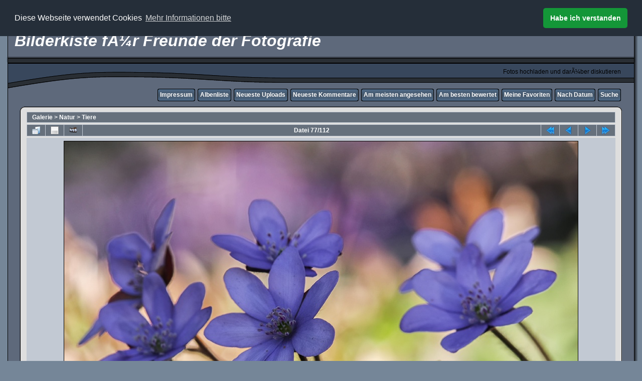

--- FILE ---
content_type: text/html; charset=utf-8
request_url: http://bilderkiste.digitalfotograf.com/displayimage.php?album=7&pid=577
body_size: 9276
content:
<!DOCTYPE html PUBLIC "-//W3C//DTD XHTML 1.0 Transitional//EN" "http://www.w3.org/TR/xhtml1/DTD/xhtml1-transitional.dtd">
<html xmlns="http://www.w3.org/1999/xhtml" xml:lang="en" lang="en" dir="ltr">
<head>
<meta http-equiv="Content-Type" content="text/html; charset=utf-8" />
<meta http-equiv="Pragma" content="no-cache" />
<title>Tiere - LeberblÃ¼mchen II - Bilderkiste fÃ¼r Freunde der Fotografie</title>
<link rel="start" href="displayimage.php?album=7&amp;pid=717" title="Zum Anfang zurückkehren" />
<link rel="prev" href="displayimage.php?album=7&amp;pid=589#top_display_media" title="vorherige Datei anzeigen" />
<link rel="last" href="displayimage.php?album=7&amp;pid=1079" title="Zum Ende gehen" />
<link rel="next" href="displayimage.php?album=7&amp;pid=594#top_display_media" title="nächste Datei anzeigen"/>
<link rel="up" href="thumbnails.php?album=7&amp;page=3" title="zurück zur Thumbnail-Seite"/>
<link rel="stylesheet" href="plugins/fit_screen/style.css" type="text/css" />
<link rel="stylesheet" href="css/coppermine.css" type="text/css" />
<link rel="stylesheet" href="themes/rainy_day/style.css" type="text/css" />
<link rel="shortcut icon" href="favicon.ico" />
<script type="text/javascript">
/* <![CDATA[ */
    var js_vars = {"site_url":"http:\/\/bilderkiste.digitalfotograf.com","debug":false,"icon_dir":"images\/icons\/","lang_close":"Schlie\u00dfen","icon_close_path":"images\/icons\/close.png","cookies_allowed":true,"position":"76","album":7,"cat":false,"count":113,"buttons":{"pic_info_title":"Dateiinformationen anzeigen\/verbergen","pic_info_btn":"","slideshow_tgt":"displayimage.php?album=7&amp;pid=577&amp;slideshow=5000#top_display_media","slideshow_title":"Diashow","slideshow_btn":"","loc":""},"lang_please_enter_text":"Bitte geben Sie den zu formatierenden Text ein","lang_insert_at_position":"Einf\u00fcgen an Position","thumb_width":"128","thumb_use":"any","max_item":9,"picture_id":"577"};
/* ]]> */
</script>
<script type="text/javascript" src="js/jquery-1.7.2.js"></script>
<script type="text/javascript" src="js/scripts.js"></script>
<script type="text/javascript" src="js/jquery.greybox.js"></script>
<script type="text/javascript" src="js/jquery.elastic.js"></script>
<script type="text/javascript" src="js/link_target.js"></script>
<script type="text/javascript" src="plugins/fit_screen/resize.js"></script>
<script type="text/javascript" src="js/displayimage.js"></script>
<script type="text/javascript" src="plugins/bbcode_control/js/bbcode.js"></script>
<script type="text/javascript" src="js/jquery.spinbutton.js"></script>
<script type="text/javascript" src="plugins/mass_import/js/script.js"></script>

<!--
  SVN version info:
  Coppermine version: 1.5.9
  $HeadURL: https://svn.code.sf.net/p/coppermine/code/trunk/cpg1.5.x/themes/rainy_day/template.html $
  $Revision: 7809 $
-->
</head>
<body>
  

  <table border="0" cellpadding="0" cellspacing="0" width="100%">
    <tr>
      <td>
        <table border="0" cellpadding="0" cellspacing="0" width="100%">
          <tr>
            <td style="background-image:url(themes/rainy_day/images/template_r1_c1.gif)">
              <img src="images/spacer.gif" width="42" height="53" border="0" alt="" />
            </td>
            <td width="100%" style="background-image:url(themes/rainy_day/images/template_r1_c5.gif)">
                <div class="topmenu">
          <table border="0" cellpadding="0" cellspacing="0">
                  <tr>
  <!-- BEGIN home -->
  <td><img src="images/spacer.gif" width="5" height="25" border="0" alt="" /></td>
  <td><img src="themes/rainy_day/images/button1_r1_c1.gif" width="5" height="25" border="0" alt="" /></td>
  <td style="background-image:url(themes/rainy_day/images/button1_r1_c2.gif)">
          <a href="index.php" title="Gehe zur Startseite">Startseite</a>
  </td>
  <td><img src="themes/rainy_day/images/button1_r1_c3.gif" width="5" height="25" border="0" alt="" /></td>
<!-- END home --><!-- BEGIN login -->
  <td><img src="images/spacer.gif" width="5" height="25" border="0" alt="" /></td>
  <td><img src="themes/rainy_day/images/button1_r1_c1.gif" width="5" height="25" border="0" alt="" /></td>
  <td style="background-image:url(themes/rainy_day/images/button1_r1_c2.gif)">
          <a href="login.php?referer=displayimage.php%3Falbum%3D7%26pid%3D577" title="Melde mich an">Anmelden</a>
  </td>
  <td><img src="themes/rainy_day/images/button1_r1_c3.gif" width="5" height="25" border="0" alt="" /></td>
<!-- END login -->
                  </tr>
          </table>
  </div>
            </td>
            <td style="background-image:url(themes/rainy_day/images/template_r1_c6.gif)">
              <img src="images/spacer.gif" width="42" height="53" border="0" alt="" />
            </td>
          </tr>
        </table>
      </td>
    </tr>
    <tr>
      <td>
        <table border="0" cellpadding="0" cellspacing="0" width="100%">
          <tr>
            <td style="background-image:url(themes/rainy_day/images/template_r2_c1.gif);background-repeat:repeat-y">
              <img src="images/spacer.gif" width="18" height="57" border="0" alt="" />
            </td>
            <td width="100%" style="background-image:url(themes/rainy_day/images/template_r2_c2.gif)">
                <h1>&nbsp;Bilderkiste fÃ¼r Freunde der Fotografie</h1>
            </td>
            <td style="background-image:url(themes/rainy_day/images/template_r2_c10.gif);background-repeat:repeat-y">
              <img src="images/spacer.gif" width="16" height="57" border="0" alt="" />
            </td>
          </tr>
        </table>
      </td>
    </tr>
    <tr>
      <td>
        <table border="0" cellpadding="0" cellspacing="0" width="100%">
          <tr>
            <td style="background-image:url(themes/rainy_day/images/template_r3_c1.gif)">
              <img src="images/spacer.gif" width="560" height="67" border="0" alt="" />
            </td>
            <td width="100%" style="background-image:url(themes/rainy_day/images/template_r3_c7.gif)" align="right">
              Fotos hochladen und darÃ¼ber diskutieren
            </td>
            <td style="background-image:url(themes/rainy_day/images/template_r3_c9.gif)">
              <img src="images/spacer.gif" width="42" height="67" border="0" alt="" />
            </td>
          </tr>
        </table>
      </td>
    </tr>
    <tr>
      <td>
        <table border="0" cellpadding="0" cellspacing="0" width="100%">
          <tr>
            <td style="background-image:url(themes/rainy_day/images/template_r4_c1.gif)">
              <img src="images/spacer.gif" width="42" height="26" border="0" alt="" />
            </td>
            <td width="100%" align="right" style="background-image:url(themes/rainy_day/images/template_r4_c3.gif)">
                <div class="topmenu">
          <table border="0" cellpadding="0" cellspacing="0">
                  <tr>
  <!-- BEGIN custom_link -->
  <td><img src="images/spacer.gif" width="5" height="25" border="0" alt="" /></td>
  <td><img src="themes/rainy_day/images/button1_r1_c1.gif" width="5" height="25" border="0" alt="" /></td>
  <td style="background-image:url(themes/rainy_day/images/button1_r1_c2.gif)">
          <a href="http://bilderkiste.digitalfotograf.com/about.html" title="Impressum">Impressum</a>
  </td>
  <td><img src="themes/rainy_day/images/button1_r1_c3.gif" width="5" height="25" border="0" alt="" /></td>
<!-- END custom_link --><!-- BEGIN album_list -->
  <td><img src="images/spacer.gif" width="5" height="25" border="0" alt="" /></td>
  <td><img src="themes/rainy_day/images/button1_r1_c1.gif" width="5" height="25" border="0" alt="" /></td>
  <td style="background-image:url(themes/rainy_day/images/button1_r1_c2.gif)">
          <a href="index.php?cat=2" title="Gehe zur Albenliste">Albenliste</a>
  </td>
  <td><img src="themes/rainy_day/images/button1_r1_c3.gif" width="5" height="25" border="0" alt="" /></td>
<!-- END album_list --><!-- BEGIN lastup -->
  <td><img src="images/spacer.gif" width="5" height="25" border="0" alt="" /></td>
  <td><img src="themes/rainy_day/images/button1_r1_c1.gif" width="5" height="25" border="0" alt="" /></td>
  <td style="background-image:url(themes/rainy_day/images/button1_r1_c2.gif)">
          <a href="thumbnails.php?album=lastup&amp;cat=-7" title="Zeige neueste Uploads an">Neueste Uploads</a>
  </td>
  <td><img src="themes/rainy_day/images/button1_r1_c3.gif" width="5" height="25" border="0" alt="" /></td>
<!-- END lastup --><!-- BEGIN lastcom -->
  <td><img src="images/spacer.gif" width="5" height="25" border="0" alt="" /></td>
  <td><img src="themes/rainy_day/images/button1_r1_c1.gif" width="5" height="25" border="0" alt="" /></td>
  <td style="background-image:url(themes/rainy_day/images/button1_r1_c2.gif)">
          <a href="thumbnails.php?album=lastcom&amp;cat=-7" title="Zeige die neuesten Kommentare an">Neueste Kommentare</a>
  </td>
  <td><img src="themes/rainy_day/images/button1_r1_c3.gif" width="5" height="25" border="0" alt="" /></td>
<!-- END lastcom --><!-- BEGIN topn -->
  <td><img src="images/spacer.gif" width="5" height="25" border="0" alt="" /></td>
  <td><img src="themes/rainy_day/images/button1_r1_c1.gif" width="5" height="25" border="0" alt="" /></td>
  <td style="background-image:url(themes/rainy_day/images/button1_r1_c2.gif)">
          <a href="thumbnails.php?album=topn&amp;cat=-7" title="Zeige die am meisten angesehenen Dateien an">Am meisten angesehen</a>
  </td>
  <td><img src="themes/rainy_day/images/button1_r1_c3.gif" width="5" height="25" border="0" alt="" /></td>
<!-- END topn --><!-- BEGIN toprated -->
  <td><img src="images/spacer.gif" width="5" height="25" border="0" alt="" /></td>
  <td><img src="themes/rainy_day/images/button1_r1_c1.gif" width="5" height="25" border="0" alt="" /></td>
  <td style="background-image:url(themes/rainy_day/images/button1_r1_c2.gif)">
          <a href="thumbnails.php?album=toprated&amp;cat=-7" title="Zeige die am besten bewerteten Dateien an">Am besten bewertet</a>
  </td>
  <td><img src="themes/rainy_day/images/button1_r1_c3.gif" width="5" height="25" border="0" alt="" /></td>
<!-- END toprated --><!-- BEGIN favpics -->
  <td><img src="images/spacer.gif" width="5" height="25" border="0" alt="" /></td>
  <td><img src="themes/rainy_day/images/button1_r1_c1.gif" width="5" height="25" border="0" alt="" /></td>
  <td style="background-image:url(themes/rainy_day/images/button1_r1_c2.gif)">
          <a href="thumbnails.php?album=favpics" title="Zeige meine Favoriten an">Meine Favoriten</a>
  </td>
  <td><img src="themes/rainy_day/images/button1_r1_c3.gif" width="5" height="25" border="0" alt="" /></td>
<!-- END favpics --><!-- BEGIN browse_by_date -->
  <td><img src="images/spacer.gif" width="5" height="25" border="0" alt="" /></td>
  <td><img src="themes/rainy_day/images/button1_r1_c1.gif" width="5" height="25" border="0" alt="" /></td>
  <td style="background-image:url(themes/rainy_day/images/button1_r1_c2.gif)">
          <a href="calendar.php" title="Nach dem Datum des Uploads betrachten">Nach Datum</a>
  </td>
  <td><img src="themes/rainy_day/images/button1_r1_c3.gif" width="5" height="25" border="0" alt="" /></td>
<!-- END browse_by_date --><!-- BEGIN search -->
  <td><img src="images/spacer.gif" width="5" height="25" border="0" alt="" /></td>
  <td><img src="themes/rainy_day/images/button1_r1_c1.gif" width="5" height="25" border="0" alt="" /></td>
  <td style="background-image:url(themes/rainy_day/images/button1_r1_c2.gif)">
          <a href="search.php" title="Durchsuche die Galerie">Suche</a>
  </td>
  <td><img src="themes/rainy_day/images/button1_r1_c3.gif" width="5" height="25" border="0" alt="" /></td>
<!-- END search -->
                  </tr>
          </table>
  </div>
            </td>
            <td style="background-image:url(themes/rainy_day/images/template_r4_c9.gif)">
              <img src="images/spacer.gif" width="42" height="26" border="0" alt="" />
            </td>
          </tr>
        </table>
      </td>
    </tr>
    <tr>
      <td>
        <table border="0" cellpadding="0" cellspacing="0" width="100%">
          <tr>
            <td style="background-image:url(themes/rainy_day/images/template_r5_c1.gif)">
              <img src="images/spacer.gif" width="42" height="18" border="0" alt="" />
            </td>
            <td style="background-image:url(themes/rainy_day/images/template_r5_c3.gif)">
              <img src="images/spacer.gif" width="14" height="18" border="0" alt="" />
            </td>
            <td width="100%" style="background-image:url(themes/rainy_day/images/template_r5_c4.gif)">
            </td>
            <td style="background-image:url(themes/rainy_day/images/template_r5_c8.gif)">
              <img src="images/spacer.gif" width="14" height="18" border="0" alt="" />
            </td>
            <td style="background-image:url(themes/rainy_day/images/template_r5_c9.gif)">
              <img src="images/spacer.gif" width="42" height="18" border="0" alt="" />
            </td>
          </tr>
        </table>
      </td>
    </tr>
    <tr>
      <td>
        <table border="0" cellpadding="0" cellspacing="0" width="100%">
          <tr>
            <td style="background-image:url(themes/rainy_day/images/template_r6_c1.gif)">
              <img src="themes/rainy_day/images/template_r6_c1.gif" width="42" height="328" border="0" alt="" />
            </td>
            <td width="100%" style="background-image:url(themes/rainy_day/images/template_r6_c3.gif);padding-left: 10px; padding-right: 10px;">
              
              
              
<!-- Start standard table -->
<table align="center" width="100%" cellspacing="1" cellpadding="0" class="maintable ">

        <tr>
            <td colspan="3" align="left" class="tableh1">
                <span class="statlink"><a href="index.php">Galerie</a> > <a href="index.php?cat=2">Natur</a> > <a href="thumbnails.php?album=7">Tiere</a></span>
            </td>
        </tr>
</table>
<!-- End standard table -->
<a name="top_display_media"></a>
<!-- Start standard table -->
<table align="center" width="100%" cellspacing="1" cellpadding="0" class="maintable ">

        <tr>
                <td align="center" valign="middle" class="navmenu" width="48"><a href="thumbnails.php?album=7&amp;page=3" class="navmenu_pic" title="zurück zur Thumbnail-Seite"><img src="images/navbar/thumbnails.png" align="middle" border="0" alt="zurück zur Thumbnail-Seite" /></a></td>
<!-- BEGIN pic_info_button -->
                <!-- button will be added by displayimage.js -->
                <td id="pic_info_button" align="center" valign="middle" class="navmenu" width="48"></td>
<!-- END pic_info_button -->
<!-- BEGIN slideshow_button -->
                <!-- button will be added by displayimage.js -->
                <td id="slideshow_button" align="center" valign="middle" class="navmenu" width="48"></td>
<!-- END slideshow_button -->
                <td align="center" valign="middle" class="navmenu" width="100%">Datei 77/112</td>


<!-- BEGIN nav_start -->
                <td align="center" valign="middle" class="navmenu" width="48"><a href="displayimage.php?album=7&amp;pid=717#top_display_media" class="navmenu_pic" title="Zum Anfang zurückkehren"><img src="images/navbar/start.png" border="0" align="middle" alt="Zum Anfang zurückkehren" /></a></td>
<!-- END nav_start -->
<!-- BEGIN nav_prev -->
                <td align="center" valign="middle" class="navmenu" width="48"><a href="displayimage.php?album=7&amp;pid=589#top_display_media" class="navmenu_pic" title="vorherige Datei anzeigen"><img src="images/navbar/prev.png" border="0" align="middle" alt="vorherige Datei anzeigen" /></a></td>
<!-- END nav_prev -->
<!-- BEGIN nav_next -->
                <td align="center" valign="middle" class="navmenu" width="48"><a href="displayimage.php?album=7&amp;pid=594#top_display_media" class="navmenu_pic" title="nächste Datei anzeigen"><img src="images/navbar/next.png" border="0" align="middle" alt="nächste Datei anzeigen" /></a></td>
<!-- END nav_next -->
<!-- BEGIN nav_end -->
                <td align="center" valign="middle" class="navmenu" width="48"><a href="displayimage.php?album=7&amp;pid=1079#top_display_media" class="navmenu_pic" title="Zum Ende gehen"><img src="images/navbar/end.png" border="0" align="middle" alt="Zum Ende gehen" /></a></td>
<!-- END nav_end -->

        </tr>
</table>
<!-- End standard table -->

<!-- Start standard table -->
<table align="center" width="100%" cellspacing="1" cellpadding="0" class="maintable ">
        <tr>
                <td align="center" class="display_media" nowrap="nowrap">
                        <table width="100%" cellspacing="2" cellpadding="0">
                                <tr>
                                        <td align="center" style="{SLIDESHOW_STYLE}">
                                                <table cellpadding="0" cellspacing="0" border="0"><tr><td background="albums/userpics/10008/normal_Leberbluemchen_16_3_2017_1.jpg" width="1024" height="682" class="image"><img src="images/image.gif?id=1369261068498" width="1024" height="682"  border="0" alt="LeberblÃ¼mchen II
Ein weiteres LeberblÃ¼mchen Foto von letzter Woche. Ich erzeuge sehr gern bei BlÃ¼mchen Fotos einen kÃ¼nstlichen Schatten, wie hier mit der Fototasche. Ich mag es, wenn die BlÃ¼ten im Schatten stehen und der HG &quot;brennt&quot;. Diese Technik habe ich ich in einem Buch der Naturfotografin Sandra Bartocha kennengelernt.
" title="Klicken für Bild in voller Größe
==============
LeberblÃ¼mchen II
Ein weiteres LeberblÃ¼mchen Foto von letzter Woche. Ich erzeuge sehr gern bei BlÃ¼mchen Fotos einen kÃ¼nstlichen Schatten, wie hier mit der Fototasche. Ich mag es, wenn die BlÃ¼ten im Schatten stehen und der HG &quot;brennt&quot;. Diese Technik habe ich ich in einem Buch der Naturfotografin Sandra Bartocha kennengelernt.
" /><br /></td></tr></table>
                                        </td>
                                </tr>
                        </table>
                </td>
            </tr>
            <tr>
                <td>
                        <table width="100%" cellspacing="2" cellpadding="0" class="tableb tableb_alternate">
                                        <tr>
                                                <td align="center">
                                                        
                                                </td>
                                        </tr>
                        </table>


<!-- BEGIN img_desc -->
                        <table cellpadding="0" cellspacing="0" class="tableb tableb_alternate" width="100%">
<!-- BEGIN title -->
                                <tr>
                                        <td class="tableb tableb_alternate"><h1 class="pic_title">
                                                LeberblÃ¼mchen II
                                        </h1></td>
                                </tr>
<!-- END title -->
<!-- BEGIN caption -->
                                <tr>
                                        <td class="tableb tableb_alternate"><h2 class="pic_caption">
                                                Ein weiteres LeberblÃ¼mchen Foto von letzter Woche. Ich erzeuge sehr gern bei BlÃ¼mchen Fotos einen kÃ¼nstlichen Schatten, wie hier mit der Fototasche. Ich mag es, wenn die BlÃ¼ten im Schatten stehen und der HG &quot;brennt&quot;. Diese Technik habe ich ich in einem Buch der Naturfotografin Sandra Bartocha kennengelernt.
                                        </h2></td>
                                </tr>
<!-- END caption -->
                        </table>
<!-- END img_desc -->
                </td>
        </tr>
</table>
<!-- End standard table -->
<div id="filmstrip">
<!-- Start standard table -->
<table align="center" width="100%" cellspacing="1" cellpadding="0" class="maintable ">

        <tr>
          <td valign="top" class="filmstrip_background" style="background-image: url(images/tile.gif);"><img src="images/tile.gif" alt="" border="0" /></td>
        </tr>
        <tr>
          <td valign="bottom" class="thumbnails filmstrip_background" align="center" style="{THUMB_TD_STYLE}">
            <table width="100%" cellspacing="0" cellpadding="3" border="0">
                <tr>
                   <td width="50%" class="prev_strip"></td>
                     <td valign="bottom"  style="{THUMB_TD_STYLE}">
                       <div id="film" style="width:1056px; position:relative;"><table class="tape" ><tr>
                <td align="center" class="thumb" >
                  <a href="displayimage.php?album=7&amp;pid=1279#top_display_media" class="thumbLink" style="width:128px; float: left"><img src="albums/userpics/10008/thumb_Karlshagen-Peenemuende-Zinnowit14.jpg" class="strip_image" border="0" alt="Karlshagen-Peenemuende-Zinnowit14.jpg" title="Dateiname=Karlshagen-Peenemuende-Zinnowit14.jpg
Dateigröße=518KB
Abmessungen: 1500x1000
hinzugefügt am: 23. Oktober 2019" /></a>
                </td>

                <td align="center" class="thumb" >
                  <a href="displayimage.php?album=7&amp;pid=1258#top_display_media" class="thumbLink" style="width:128px; float: left"><img src="albums/userpics/10008/thumb_Karlshagen-Peenemuende-Zinnowitz-14.jpg" class="strip_image" border="0" alt="Karlshagen-Peenemuende-Zinnowitz-14.jpg" title="Dateiname=Karlshagen-Peenemuende-Zinnowitz-14.jpg
Dateigröße=219KB
Abmessungen: 1500x1000
hinzugefügt am: 26. September 2019" /></a>
                </td>

                <td align="center" class="thumb" >
                  <a href="displayimage.php?album=7&amp;pid=576#top_display_media" class="thumbLink" style="width:128px; float: left"><img src="albums/userpics/10008/thumb_Kleiner_Winkerfrosch_18_3_2017_1a.jpg" class="strip_image" border="0" alt="Kleiner_Winkerfrosch_18_3_2017_1a.jpg" title="Dateiname=Kleiner_Winkerfrosch_18_3_2017_1a.jpg
Dateigröße=589KB
Abmessungen: 1200x800
hinzugefügt am: 21. März 2017" /></a>
                </td>

                <td align="center" class="thumb" >
                  <a href="displayimage.php?album=7&amp;pid=589#top_display_media" class="thumbLink" style="width:128px; float: left"><img src="albums/userpics/10008/thumb_Kleiner_Winkerfrosch_18_3_2017_2.jpg" class="strip_image" border="0" alt="Kleiner_Winkerfrosch_18_3_2017_2.jpg" title="Dateiname=Kleiner_Winkerfrosch_18_3_2017_2.jpg
Dateigröße=613KB
Abmessungen: 1200x800
hinzugefügt am: 31. März 2017" /></a>
                </td>

                <td align="center" class="thumb" >
                  <a href="displayimage.php?album=7&amp;pid=577#top_display_media" class="thumbLink" style="width:128px; float: left"><img src="albums/userpics/10008/thumb_Leberbluemchen_16_3_2017_1.jpg" class="strip_image middlethumb" border="0" alt="Leberbluemchen_16_3_2017_1.jpg" title="Dateiname=Leberbluemchen_16_3_2017_1.jpg
Dateigröße=487KB
Abmessungen: 1200x800
hinzugefügt am: 21. März 2017" /></a>
                </td>

                <td align="center" class="thumb" >
                  <a href="displayimage.php?album=7&amp;pid=594#top_display_media" class="thumbLink" style="width:128px; float: left"><img src="albums/userpics/10008/thumb_Limbacher-Teiche-1_4.jpg" class="strip_image" border="0" alt="Limbacher-Teiche-1_4.jpg" title="Dateiname=Limbacher-Teiche-1_4.jpg
Dateigröße=851KB
Abmessungen: 1600x1067
hinzugefügt am: 02. April 2017" /></a>
                </td>

                <td align="center" class="thumb" >
                  <a href="displayimage.php?album=7&amp;pid=1192#top_display_media" class="thumbLink" style="width:128px; float: left"><img src="albums/userpics/10008/thumb_Limbacher-Teiche-2.jpg" class="strip_image" border="0" alt="Limbacher-Teiche-2.jpg" title="Dateiname=Limbacher-Teiche-2.jpg
Dateigröße=1175KB
Abmessungen: 1500x1000
hinzugefügt am: 02. Juni 2019" /></a>
                </td>

                <td align="center" class="thumb" >
                  <a href="displayimage.php?album=7&amp;pid=255#top_display_media" class="thumbLink" style="width:128px; float: left"><img src="albums/userpics/10008/thumb_Limbacher-Teiche-Heinersdorfer-Sumpfwiese-31.jpg" class="strip_image" border="0" alt="Limbacher-Teiche-Heinersdorfer-Sumpfwiese-31.jpg" title="Dateiname=Limbacher-Teiche-Heinersdorfer-Sumpfwiese-31.jpg
Dateigröße=458KB
Abmessungen: 1200x800
hinzugefügt am: 15. Oktober 2016" /></a>
                </td>

                <td align="center" class="thumb" >
                  <a href="displayimage.php?album=7&amp;pid=1336#top_display_media" class="thumbLink" style="width:128px; float: left"><img src="albums/userpics/10008/thumb_Moenchsgrasmuecke__22_5_2020_2.jpg" class="strip_image" border="0" alt="Moenchsgrasmuecke__22_5_2020_2.jpg" title="Dateiname=Moenchsgrasmuecke__22_5_2020_2.jpg
Dateigröße=332KB
Abmessungen: 1500x1000
hinzugefügt am: 28. Mai 2020" /></a>
                </td>
</tr></table></div>
                     </td>
                   <td width="50%" align="right" class="next_strip"></td>
                </tr>
            </table>
          </td>
        </tr>
        <tr>
         <td valign="top" class="filmstrip_background" style="background-image: url(images/tile.gif);"><img src="images/tile.gif" alt="" border="0" /></td>
        </tr>


</table>
<!-- End standard table -->
</div>
<div id="picinfo" style="display: none;">

<!-- Start standard table -->
<table align="center" width="100%" cellspacing="1" cellpadding="0" class="maintable ">
        <tr><td colspan="2" class="tableh2">Datei-Information</td></tr>
        <tr><td class="tableb tableb_alternate" valign="top" >Dateiname:</td><td class="tableb tableb_alternate">Leberbluemchen_16_3_2017_1.jpg</td></tr>
        <tr><td class="tableb tableb_alternate" valign="top" >Name des Albums:</td><td class="tableb tableb_alternate"><span class="alblink"><a href="profile.php?uid=8">MikeL.</a> / <a href="thumbnails.php?album=7">Tiere</a></span></td></tr>
        <tr><td class="tableb tableb_alternate" valign="top" >Dateigröße:</td><td class="tableb tableb_alternate"><span dir="ltr">487&nbsp;KB</span></td></tr>
        <tr><td class="tableb tableb_alternate" valign="top" >Hinzugefügt am:</td><td class="tableb tableb_alternate">21. März 2017</td></tr>
        <tr><td class="tableb tableb_alternate" valign="top" >Abmessungen:</td><td class="tableb tableb_alternate">1200 x 800 Pixel</td></tr>
        <tr><td class="tableb tableb_alternate" valign="top" >Angezeigt:</td><td class="tableb tableb_alternate">361 mal</td></tr>
        <tr><td class="tableb tableb_alternate" valign="top" >Belichtungs-Einstellung:</td><td class="tableb tableb_alternate">-0.33 EV</td></tr>
        <tr><td class="tableb tableb_alternate" valign="top" >Belichtungsmessungs-Modus:</td><td class="tableb tableb_alternate">Partial</td></tr>
        <tr><td class="tableb tableb_alternate" valign="top" >Belichtungsprogramm:</td><td class="tableb tableb_alternate">Aperture Priority</td></tr>
        <tr><td class="tableb tableb_alternate" valign="top" >Belichtungszeit:</td><td class="tableb tableb_alternate">1/125 sec</td></tr>
        <tr><td class="tableb tableb_alternate" valign="top" >Blende:</td><td class="tableb tableb_alternate">f/8</td></tr>
        <tr><td class="tableb tableb_alternate" valign="top" >Brennweite:</td><td class="tableb tableb_alternate">180 mm</td></tr>
        <tr><td class="tableb tableb_alternate" valign="top" >Datum &amp; Uhrzeit Original:</td><td class="tableb tableb_alternate">2017:03:16 11:49:13</td></tr>
        <tr><td class="tableb tableb_alternate" valign="top" >Exif Bildbreite:</td><td class="tableb tableb_alternate">1200 pixels</td></tr>
        <tr><td class="tableb tableb_alternate" valign="top" >Exif Bildhöhe:</td><td class="tableb tableb_alternate">800 pixels</td></tr>
        <tr><td class="tableb tableb_alternate" valign="top" >Hersteller:</td><td class="tableb tableb_alternate">Canon</td></tr>
        <tr><td class="tableb tableb_alternate" valign="top" >ISO:</td><td class="tableb tableb_alternate">100</td></tr>
        <tr><td class="tableb tableb_alternate" valign="top" >Max. Blendenwert:</td><td class="tableb tableb_alternate">f/3.5</td></tr>
        <tr><td class="tableb tableb_alternate" valign="top" >Modell:</td><td class="tableb tableb_alternate">Canon EOS 80D</td></tr>
        <tr><td class="tableb tableb_alternate" valign="top" >Software:</td><td class="tableb tableb_alternate">Adobe Photoshop CS6 Windows</td></tr>
        <tr><td class="tableb tableb_alternate" valign="top" >URL:</td><td class="tableb tableb_alternate"><a href="http://bilderkiste.digitalfotograf.com/displayimage.php?pid=577" >http://bilderkiste.digitalfotograf.com/displayimage.php?pid=577</a></td></tr>
        <tr><td class="tableb tableb_alternate" valign="top" >Favoriten:</td><td class="tableb tableb_alternate"><a href="addfav.php?pid=577&amp;referer=displayimage.php%3Falbum%3D7%26pid%3D577" >zu Favoriten hinzufügen</a></td></tr>
        <tr><td class="tableb tableb_alternate" valign="top" >Monitor kalibrieren:</td><td class="tableb tableb_alternate">
    <div style="width:100%;">
        <table border="0" cellspacing="0" cellpadding="0" width="100%">
            <tr>
                <td style="background-color:black;width:1px;"></td>        
                <td style="background-color:#040404;border-top:1px solid black;border-bottom:1px solid black;width:3.7037037037037%;text-align:center;" title="0/#040404">
                    <img src="images/spacer.gif" border="0" width="0" height="20" alt="" />
                </td>        
                <td style="background-color:#0F0F0F;border-top:1px solid black;border-bottom:1px solid black;width:3.7037037037037%;text-align:center;" title="1/#0F0F0F">
                    <img src="images/spacer.gif" border="0" width="0" height="20" alt="" />
                </td>        
                <td style="background-color:#171717;border-top:1px solid black;border-bottom:1px solid black;width:3.7037037037037%;text-align:center;" title="2/#171717">
                    <img src="images/spacer.gif" border="0" width="0" height="20" alt="" />
                </td>        
                <td style="background-color:#212121;border-top:1px solid black;border-bottom:1px solid black;width:3.7037037037037%;text-align:center;" title="3/#212121">
                    <img src="images/spacer.gif" border="0" width="0" height="20" alt="" />
                </td>        
                <td style="background-color:#2C2C2C;border-top:1px solid black;border-bottom:1px solid black;width:3.7037037037037%;text-align:center;" title="4/#2C2C2C">
                    <img src="images/spacer.gif" border="0" width="0" height="20" alt="" />
                </td>        
                <td style="background-color:#353535;border-top:1px solid black;border-bottom:1px solid black;width:3.7037037037037%;text-align:center;" title="5/#353535">
                    <img src="images/spacer.gif" border="0" width="0" height="20" alt="" />
                </td>        
                <td style="background-color:#404040;border-top:1px solid black;border-bottom:1px solid black;width:3.7037037037037%;text-align:center;" title="6/#404040">
                    <img src="images/spacer.gif" border="0" width="0" height="20" alt="" />
                </td>        
                <td style="background-color:#4B4B4B;border-top:1px solid black;border-bottom:1px solid black;width:3.7037037037037%;text-align:center;" title="7/#4B4B4B">
                    <img src="images/spacer.gif" border="0" width="0" height="20" alt="" />
                </td>        
                <td style="background-color:#515151;border-top:1px solid black;border-bottom:1px solid black;width:3.7037037037037%;text-align:center;" title="8/#515151">
                    <img src="images/spacer.gif" border="0" width="0" height="20" alt="" />
                </td>        
                <td style="background-color:#5E5E5E;border-top:1px solid black;border-bottom:1px solid black;width:3.7037037037037%;text-align:center;" title="9/#5E5E5E">
                    <img src="images/spacer.gif" border="0" width="0" height="20" alt="" />
                </td>        
                <td style="background-color:#676767;border-top:1px solid black;border-bottom:1px solid black;width:3.7037037037037%;text-align:center;" title="10/#676767">
                    <img src="images/spacer.gif" border="0" width="0" height="20" alt="" />
                </td>        
                <td style="background-color:#717171;border-top:1px solid black;border-bottom:1px solid black;width:3.7037037037037%;text-align:center;" title="11/#717171">
                    <img src="images/spacer.gif" border="0" width="0" height="20" alt="" />
                </td>        
                <td style="background-color:#7B7B7B;border-top:1px solid black;border-bottom:1px solid black;width:3.7037037037037%;text-align:center;" title="12/#7B7B7B">
                    <img src="images/spacer.gif" border="0" width="0" height="20" alt="" />
                </td>        
                <td style="background-color:#878787;border-top:1px solid black;border-bottom:1px solid black;width:3.7037037037037%;text-align:center;" title="13/#878787">
                    <img src="images/spacer.gif" border="0" width="0" height="20" alt="" />
                </td>        
                <td style="background-color:#919191;border-top:1px solid black;border-bottom:1px solid black;width:3.7037037037037%;text-align:center;" title="14/#919191">
                    <img src="images/spacer.gif" border="0" width="0" height="20" alt="" />
                </td>        
                <td style="background-color:#9B9B9B;border-top:1px solid black;border-bottom:1px solid black;width:3.7037037037037%;text-align:center;" title="15/#9B9B9B">
                    <img src="images/spacer.gif" border="0" width="0" height="20" alt="" />
                </td>        
                <td style="background-color:#9B9B9B;border-top:1px solid black;border-bottom:1px solid black;width:3.7037037037037%;text-align:center;" title="16/#9B9B9B">
                    <img src="images/spacer.gif" border="0" width="0" height="20" alt="" />
                </td>        
                <td style="background-color:#A4A4A4;border-top:1px solid black;border-bottom:1px solid black;width:3.7037037037037%;text-align:center;" title="17/#A4A4A4">
                    <img src="images/spacer.gif" border="0" width="0" height="20" alt="" />
                </td>        
                <td style="background-color:#B7B7B7;border-top:1px solid black;border-bottom:1px solid black;width:3.7037037037037%;text-align:center;" title="18/#B7B7B7">
                    <img src="images/spacer.gif" border="0" width="0" height="20" alt="" />
                </td>        
                <td style="background-color:#C2C2C2;border-top:1px solid black;border-bottom:1px solid black;width:3.7037037037037%;text-align:center;" title="19/#C2C2C2">
                    <img src="images/spacer.gif" border="0" width="0" height="20" alt="" />
                </td>        
                <td style="background-color:#CBCBCB;border-top:1px solid black;border-bottom:1px solid black;width:3.7037037037037%;text-align:center;" title="20/#CBCBCB">
                    <img src="images/spacer.gif" border="0" width="0" height="20" alt="" />
                </td>        
                <td style="background-color:#D4D4D4;border-top:1px solid black;border-bottom:1px solid black;width:3.7037037037037%;text-align:center;" title="21/#D4D4D4">
                    <img src="images/spacer.gif" border="0" width="0" height="20" alt="" />
                </td>        
                <td style="background-color:#DFDFDF;border-top:1px solid black;border-bottom:1px solid black;width:3.7037037037037%;text-align:center;" title="22/#DFDFDF">
                    <img src="images/spacer.gif" border="0" width="0" height="20" alt="" />
                </td>        
                <td style="background-color:#E7E7E7;border-top:1px solid black;border-bottom:1px solid black;width:3.7037037037037%;text-align:center;" title="23/#E7E7E7">
                    <img src="images/spacer.gif" border="0" width="0" height="20" alt="" />
                </td>        
                <td style="background-color:#F2F2F2;border-top:1px solid black;border-bottom:1px solid black;width:3.7037037037037%;text-align:center;" title="24/#F2F2F2">
                    <img src="images/spacer.gif" border="0" width="0" height="20" alt="" />
                </td>        
                <td style="background-color:#FDFDFD;border-top:1px solid black;border-bottom:1px solid black;width:3.7037037037037%;text-align:center;" title="25/#FDFDFD">
                    <img src="images/spacer.gif" border="0" width="0" height="20" alt="" />
                </td>                
                <td width="3.7037037037037%" valign="top" style="border-left:1px solid black;">&nbsp;<a class="greybox" href="help.php?f=empty.htm&amp;base=64&amp;h=czozNjoiTW9uaXRvcmthbGlicmllcnVuZ3MtRnVua3Rpb25zbGVpc3RlIjs%3D&amp;t=[base64]%3D%3D" rel="help.php?css=rainy_day&amp;f=empty.htm&amp;base=64&amp;h=czozNjoiTW9uaXRvcmthbGlicmllcnVuZ3MtRnVua3Rpb25zbGVpc3RlIjs%3D&amp;t=[base64]%3D%3D" title="Hilfe"><img src="images/help.gif" width="13" height="11" border="0" alt="" /></a></td>
            </tr>
        </table>
        
    </div></td></tr>
</table>
<!-- End standard table -->
</div>
<a name="comments_top"></a><div id="comments">
<br />
<!-- Start standard table -->
<table align="center" width="100%" cellspacing="1" cellpadding="0" class="maintable ">
<tr><td class="tableh2"><div style="float: left">Kommentar 1 bis 2 von 2</div><div style="float: right">Seite: <b>1</b></div></td></tr></table>
<!-- End standard table -->
<br /><table align="center" width="100%" cellspacing="1" cellpadding="0" class="maintable" border="0">
    <tr>
        <td>
            <table width="100%" cellpadding="0" cellspacing="0">
                <tr>
                    <td class="tableh2" nowrap="nowrap">
                        <strong><a href="profile.php?uid=1">Ingo</a></strong>
                        <a name="comment1068"></a>&nbsp;

                    </td>
                    <td class="tableh2" align="right" width="100%">

<!-- BEGIN pending approval -->
                        
<!-- END pending approval -->

                    </td>
                    <td class="tableh2" align="right" nowrap="nowrap">
                        <span class="comment_date">[22. März 2017 um 01:06]</span>
                    </td>
                </tr>
            </table>
        </td>
    </tr>
    <tr>
        <td class="tableb tableb_alternate">
            <div id="cbody1068" style="display:block">
                Hallo Mike, <br />
<br />
diese Version gefÃ¤llt mir wegen dem farblichen Hintergrund noch besser. Scheinbar war reichlich Wind? Einige BlÃ¼mchen sind in &quot;Bewegung&quot;. Ist aber okay. <br />
Sei mal mit der BildgrÃ¶ÃŸe nicht so &quot;geizig&quot;. 1920 (HDTV) kannÂ´s schon sein <img src="images/smiles/smile.gif" alt="lachen" /> Was lÃ¤uft auf Deinem Monitor? <br />
Ich habe von 4K auf 2560 x 1440 runter gedreht. Mir werden sonst die Icons und sonstigen Bildelemente zu klein. HDTV ist fÃ¼rÂ´s Web schon eine ganz gute AuflÃ¶sung, in der momentanen Zeit. <br />
Der &quot;Klauschutz&quot; ist in diesem Forum sehr gut. Von daher... <img src="images/smiles/wink.gif" alt="zwinker" /><br />
<br />
LG, Ingo.<br />
P.s. Kategorie Tiere? Verschiebe es mal bitte.
            </div>
            <div id="cedit1068" style="display:none">


            </div>
        </td>
    </tr>
</table><table align="center" width="100%" cellspacing="1" cellpadding="0" class="maintable" border="0">
    <tr>
        <td>
            <table width="100%" cellpadding="0" cellspacing="0">
                <tr>
                    <td class="tableh2" nowrap="nowrap">
                        <strong><a href="profile.php?uid=10">Peter</a></strong>
                        <a name="comment1071"></a>&nbsp;

                    </td>
                    <td class="tableh2" align="right" width="100%">

<!-- BEGIN pending approval -->
                        
<!-- END pending approval -->

                    </td>
                    <td class="tableh2" align="right" nowrap="nowrap">
                        <span class="comment_date">[24. März 2017 um 17:33]</span>
                    </td>
                </tr>
            </table>
        </td>
    </tr>
    <tr>
        <td class="tableb tableb_alternate">
            <div id="cbody1071" style="display:block">
                Den Tipp, den du hier weitergibst fÃ¼r die Naturfotografie ist sehr gut! Auch die zweite Aufnahme ist dir gut gelungen. Bildaufbau, Verlauf der SchÃ¤rfe gibt dem Bild etwas Plastisches.  LG Peter
            </div>
            <div id="cedit1071" style="display:none">


            </div>
        </td>
    </tr>
</table><br />
<!-- Start standard table -->
<table align="center" width="100%" cellspacing="1" cellpadding="0" class="maintable ">
<tr><td class="tableh2"><div style="float: left">Kommentar 1 bis 2 von 2</div><div style="float: right">Seite: <b>1</b></div></td></tr></table>
<!-- End standard table -->
<br />        <form method="post" name="post" id="post" onsubmit="return notDefaultUsername(this, '{DEFAULT_USERNAME}', '{DEFAULT_USERNAME_MESSAGE}');" action="db_input.php">
                <table align="center" width="100%" cellspacing="1" cellpadding="0" class="maintable">
                        <tr>
                                        <td width="100%" class="tableh2">Füge Deinen Kommentar hinzu</td>
                        </tr>
                        <tr>
                <td colspan="1">
                        <table width="100%" cellpadding="0" cellspacing="0">





                                                        </tr>

                        </table>
                </td>
        </tr>

<!-- BEGIN login_to_comment -->
        <tr>
                                <td class="tableb tableb_alternate" colspan="2">
                                  Anonyme Kommentare sind hier nicht erlaubt. <a href="login.php?referer=displayimage.php%3Falbum%3D7%26pid%3D577">Melde Dich an</a>, um einen Kommentar abzugeben
                                </td>
        </tr>
<!-- END login_to_comment -->
                </table>
        </form></div>

            </td>
            <td style="background-image:url(themes/rainy_day/images/template_r6_c9.gif)">
              <img src="themes/rainy_day/images/template_r6_c9.gif" width="42" height="328" border="0" alt="" />
            </td>
          </tr>
        </table>
      </td>
    </tr>
    <tr>
      <td>
        <table border="0" cellpadding="0" cellspacing="0" width="100%">
          <tr>
            <td style="background-image:url(themes/rainy_day/images/template_r7_c1.gif)">
              <img src="images/spacer.gif" width="42" height="45" border="0" alt="" />
            </td>
            <td style="background-image:url(themes/rainy_day/images/template_r7_c3.gif)">
              <img src="images/spacer.gif" width="208" height="45" border="0" alt="" />
            </td>
            <td width="100%" style="background-image:url(themes/rainy_day/images/template_r7_c5.gif)">&nbsp;
            </td>
            <td style="background-image:url(themes/rainy_day/images/template_r7_c6.gif)">
              <img src="images/spacer.gif" width="208" height="45" border="0" alt="" />
            </td>
            <td style="background-image:url(themes/rainy_day/images/template_r7_c9.gif)">
              <img src="images/spacer.gif" width="42" height="45" border="0" alt="" />
            </td>
          </tr>
        </table>
      </td>
    </tr>
  </table>

  <br />
  
  
  
<div class="footer" align="center" style="padding:10px;display:block;visibility:visible; font-family: Verdana,Arial,sans-serif;">Powered by <a href="http://coppermine-gallery.net/" title="Coppermine Photo Gallery" rel="external">Coppermine Photo Gallery</a></div>
  <link rel="stylesheet" type="text/css" href="//cdnjs.cloudflare.com/ajax/libs/cookieconsent2/3.0.3/cookieconsent.min.css" />
<script src="//cdnjs.cloudflare.com/ajax/libs/cookieconsent2/3.0.3/cookieconsent.min.js"></script>
<script>
window.addEventListener("load", function(){
window.cookieconsent.initialise({
  "palette": {
    "popup": {
      "background": "#252e39"
    },
    "button": {
      "background": "#149638",
      "text": "#ffffff"
    }
  },
  "theme": "classic",
  "position": "top",
  "content": {
    "message": "Diese Webseite verwendet Cookies",
    "dismiss": "Habe ich verstanden",
    "link": "Mehr Informationen bitte",
    "href": "datenschutz.html"
  }
})});
</script>
<!--Coppermine Photo Gallery 1.6.07 (stable)-->
</body>
</html>

--- FILE ---
content_type: text/css
request_url: http://bilderkiste.digitalfotograf.com/plugins/fit_screen/style.css
body_size: 858
content:
#thepic {
    cursor: zoom-in;
    cursor:-webkit-zoom-in;
    border-style:solid;
    border-width:1px;
    border-color:#000000;
    margin:2px;
    -moz-border-radius: 5px;
    -webkit-border-radius: 5px;
    border-radius: 5px;
}

/* pseudo-classes for image links */
a:link #thepic{
    border-style:solid;
    border-width:1px;
    border-color:#000000;
    margin:2px;
}

a:visited #thepic{
    border-style:solid;
    border-width:1px;
    border-color:#840084;
    margin:2px;
}

a:focus #thepic{
    border-style:solid;
    border-width:1px;
    border-color:#000000;
    margin:2px;
}

a:hover #thepic{
    border-style:solid;
    border-width:1px;
    border-color:#0033CC;
    margin:2px;
}

a:active #thepic{
    border-style:solid;
    border-width:1px;
    border-color:#000000;
    margin:2px;
}

--- FILE ---
content_type: text/javascript
request_url: http://bilderkiste.digitalfotograf.com/js/link_target.js
body_size: 998
content:
/*************************
  Coppermine Photo Gallery
  ************************
  Copyright (c) 2003-2017 Coppermine Dev Team
  v1.0 originally written by Gregory Demar

  This program is free software; you can redistribute it and/or modify
  it under the terms of the GNU General Public License version 3
  as published by the Free Software Foundation.

  ********************************************
  Coppermine version: 1.5.46
  $HeadURL: https://svn.code.sf.net/p/coppermine/code/trunk/cpg1.5.x/js/link_target.js $
  $Revision: 8873 $
**********************************************/

$(document).ready(function() {
    //convert external links to open in new window (in comments);
    jQuery.each($("a[rel*='external']"), function(){
        $(this).click(function(){
            window.open(this.href);
            return false;
        });
        $(this).keypress(function(){
            window.open(this.href);
            return false;
        });
    });
});

--- FILE ---
content_type: text/javascript
request_url: http://bilderkiste.digitalfotograf.com/plugins/bbcode_control/js/bbcode.js
body_size: 1849
content:
function insert(aTag, eTag, form) {
  var input = document.forms[form].elements['msg_body'];
  input.focus();
  /* f�r Internet Explorer */
  if(typeof document.selection != 'undefined') {
    /* Einf�gen des Formatierungscodes */
    var range = document.selection.createRange();
    var insText = range.text;
    range.text = aTag + insText + eTag;
    /* Anpassen der Cursorposition */
    range = document.selection.createRange();
    if (insText.length == 0) {
      range.move('character', -eTag.length);
    } else {
      range.moveStart('character', aTag.length + insText.length + eTag.length);
    }
    range.select();
  }
  /* f�r neuere auf Gecko basierende Browser */
  else if(typeof input.selectionStart != 'undefined')
  {
    /* Einf�gen des Formatierungscodes */
    var start = input.selectionStart;
    var end = input.selectionEnd;
    var insText = input.value.substring(start, end);
    input.value = input.value.substr(0, start) + aTag + insText + eTag + input.value.substr(end);
    /* Anpassen der Cursorposition */
    var pos;
    if (insText.length == 0) {
      pos = start + aTag.length;
    } else {
      pos = start + aTag.length + insText.length + eTag.length;
    }
    input.selectionStart = pos;
    input.selectionEnd = pos;
  }
  /* f�r die �brigen Browser */
  else
  {
    /* Abfrage der Einf�geposition */
    var pos;
    var re = new RegExp('^[0-9]{0,3}$');
    while(!re.test(pos)) {
      pos = prompt(lang_insert_at_position + " (0.." + input.value.length + "):", "0");
    }
    if(pos > input.value.length) {
      pos = input.value.length;
    }
    /* Einf�gen des Formatierungscodes */
    var insText = prompt(lang_please_enter_text + ":");
    input.value = input.value.substr(0, pos) + aTag + insText + eTag + input.value.substr(pos);
  }
}

--- FILE ---
content_type: text/javascript
request_url: http://bilderkiste.digitalfotograf.com/js/jquery.spinbutton.js
body_size: 7779
content:
/*************************
  Coppermine Photo Gallery
  ************************
  Copyright (c) 2003-2017 Coppermine Dev Team
  v1.0 originally written by Gregory Demar

  This program is free software; you can redistribute it and/or modify
  it under the terms of the GNU General Public License version 3
  as published by the Free Software Foundation.

  ********************************************
  Coppermine version: 1.5.46
  $HeadURL: https://svn.code.sf.net/p/coppermine/code/trunk/cpg1.5.x/js/jquery.spinbutton.js $
  $Revision: 8873 $
**********************************************/

/* SpinButton control
 *
 * Adds bells and whistles to any ordinary textbox to
 * make it look and feel like a SpinButton Control.
 *
 * Originally written by George Adamson, Software Unity (george.jquery@softwareunity.com) August 2006.
 * - Added min/max options
 * - Added step size option
 * - Added bigStep (page up/down) option
 *
 * Modifications made by Mark Gibson, (mgibson@designlinks.net) September 2006:
 * - Converted to jQuery plugin
 * - Allow limited or unlimited min/max values
 * - Allow custom class names, and add class to input element
 * - Removed global vars
 * - Reset (to original or through config) when invalid value entered
 * - Repeat whilst holding mouse button down (with initial pause, like keyboard repeat)
 * - Support mouse wheel in Firefox
 * - Fix double click in IE
 * - Refactored some code and renamed some vars
 *
 * Tested in IE6, Opera9, Firefox 1.5
 * v1.0  11 Aug 2006 - George Adamson   - First release
 * v1.1     Aug 2006 - George Adamson   - Minor enhancements
 * v1.2  27 Sep 2006 - Mark Gibson      - Major enhancements
 * v1.3a 28 Sep 2006 - George Adamson   - Minor enhancements
 
 */
$.fn.SpinButton = function(cfg){
    return this.each(function(){

        // Apply specified options or defaults:
        // (Ought to refactor this some day to use $.extend() instead)
        this.spinCfg = {
            //min: cfg && cfg.min ? Number(cfg.min) : null,
            //max: cfg && cfg.max ? Number(cfg.max) : null,
            min: cfg && !isNaN(parseFloat(cfg.min)) ? Number(cfg.min) : null,   // Fixes bug with min:0
            max: cfg && !isNaN(parseFloat(cfg.max)) ? Number(cfg.max) : null,
            step: cfg && cfg.step ? Number(cfg.step) : 1,
            page: cfg && cfg.page ? Number(cfg.page) : 10,
            upClass: cfg && cfg.upClass ? cfg.upClass : 'up',
            downClass: cfg && cfg.downClass ? cfg.downClass : 'down',
            reset: cfg && cfg.reset ? cfg.reset : this.value,
            delay: cfg && cfg.delay ? Number(cfg.delay) : 500,
            interval: cfg && cfg.interval ? Number(cfg.interval) : 100,
            _btn_width: 20,
            _btn_height: 12,
            _direction: null,
            _delay: null,
            _repeat: null
        };
        
        this.adjustValue = function(i){
            var v = (isNaN(this.value) ? this.spinCfg.reset : Number(this.value)) + Number(i);
            if (this.spinCfg.min !== null) v = Math.max(v, this.spinCfg.min);
            if (this.spinCfg.max !== null) v = Math.min(v, this.spinCfg.max);
            this.value = v;
        };
        
        $(this)
        .addClass(cfg && cfg.spinClass ? cfg.spinClass : 'spin-button')
        
        .mousemove(function(e){
            // Determine which button mouse is over, or not (spin direction):
            var x = e.pageX || e.x;
            var y = e.pageY || e.y;
            var el = e.target || e.srcElement;
            var direction = 
                (x > coord(el,'offsetLeft') + el.offsetWidth - this.spinCfg._btn_width)
                ? ((y < coord(el,'offsetTop') + this.spinCfg._btn_height) ? 1 : -1) : 0;
            
            if (direction !== this.spinCfg._direction) {
                // Style up/down buttons:
                switch(direction){
                    case 1: // Up arrow:
                        $(this).removeClass(this.spinCfg.downClass).addClass(this.spinCfg.upClass);
                        break;
                    case -1: // Down arrow:
                        $(this).removeClass(this.spinCfg.upClass).addClass(this.spinCfg.downClass);
                        break;
                    default: // Mouse is elsewhere in the textbox
                        $(this).removeClass(this.spinCfg.upClass).removeClass(this.spinCfg.downClass);
                }
                
                // Set spin direction:
                this.spinCfg._direction = direction;
            }
        })
        
        .mouseout(function(){
            // Reset up/down buttons to their normal appearance when mouse moves away:
            $(this).removeClass(this.spinCfg.upClass).removeClass(this.spinCfg.downClass);
            this.spinCfg._direction = null;
        })
        
        .mousedown(function(e){
            if (this.spinCfg._direction != 0) {
                // Respond to click on one of the buttons:
                var self = this;
                var adjust = function() {
                    self.adjustValue(self.spinCfg._direction * self.spinCfg.step);
                };
            
                adjust();
                
                // Initial delay before repeating adjustment
                self.spinCfg._delay = window.setTimeout(function() {
                    adjust();
                    // Repeat adjust at regular intervals
                    self.spinCfg._repeat = window.setInterval(adjust, self.spinCfg.interval);
                }, self.spinCfg.delay);
            }
        })
        
        .mouseup(function(e){
            // Cancel repeating adjustment
            window.clearInterval(this.spinCfg._repeat);
            window.clearTimeout(this.spinCfg._delay);
        })
        
        .dblclick(function(e) {
            if ($.browser.msie)
                this.adjustValue(this.spinCfg._direction * this.spinCfg.step);
        })
        
        .keydown(function(e){
            // Respond to up/down arrow keys.
            switch(e.keyCode){
                case 38: this.adjustValue(this.spinCfg.step);  break; // Up
                case 40: this.adjustValue(-this.spinCfg.step); break; // Down
                case 33: this.adjustValue(this.spinCfg.page);  break; // PageUp
                case 34: this.adjustValue(-this.spinCfg.page); break; // PageDown
            }
        })

        .bind("mousewheel", function(e){
            // Respond to mouse wheel in IE. (It returns up/dn motion in multiples of 120)
            if (e.wheelDelta >= 120)
                this.adjustValue(this.spinCfg.step);
            else if (e.wheelDelta <= -120)
                this.adjustValue(-this.spinCfg.step);
            
            e.preventDefault();
        })
        
        .change(function(e){
            this.adjustValue(0);
        });
        
        if (this.addEventListener) {
            // Respond to mouse wheel in Firefox
            this.addEventListener('DOMMouseScroll', function(e) {
                if (e.detail > 0)
                    this.adjustValue(-this.spinCfg.step);
                else if (e.detail < 0)
                    this.adjustValue(this.spinCfg.step);
                
                e.preventDefault();
            }, false);
        }
    });
    
    function coord(el,prop) {
        var c = el[prop], b = document.body;
        
        while ((el = el.offsetParent) && (el != b)) {
            if (!$.browser.msie || (el.currentStyle.position != 'relative'))
                c += el[prop];
        }
        
        return c;
    }
};


--- FILE ---
content_type: text/javascript
request_url: http://bilderkiste.digitalfotograf.com/plugins/mass_import/js/script.js
body_size: 951
content:
/**************************************************
  Coppermine 1.5.x Plugin - mass_import
  *************************************************
  Copyright (c) 2010 Nibbler
  *************************************************
  This program is free software; you can redistribute it and/or modify
  it under the terms of the GNU General Public License as published by
  the Free Software Foundation; either version 3 of the License, or
  (at your option) any later version.
  ********************************************
  $HeadURL: https://coppermine.svn.sourceforge.net/svnroot/coppermine/branches/cpg1.5.x/plugins/mirror/codebase.php $
  $Revision: 7039 $
  $LastChangedBy: gaugau $
  $Date: 2010-01-11 09:55:27 +0100 (Mo, 11. Jan 2010) $
  **************************************************/

$(document).ready(function() {
	$('#sleep').SpinButton({min: 0, max: 90000, step: 100});
	$('#hardlimit').SpinButton({min: 1, max: 100});
});